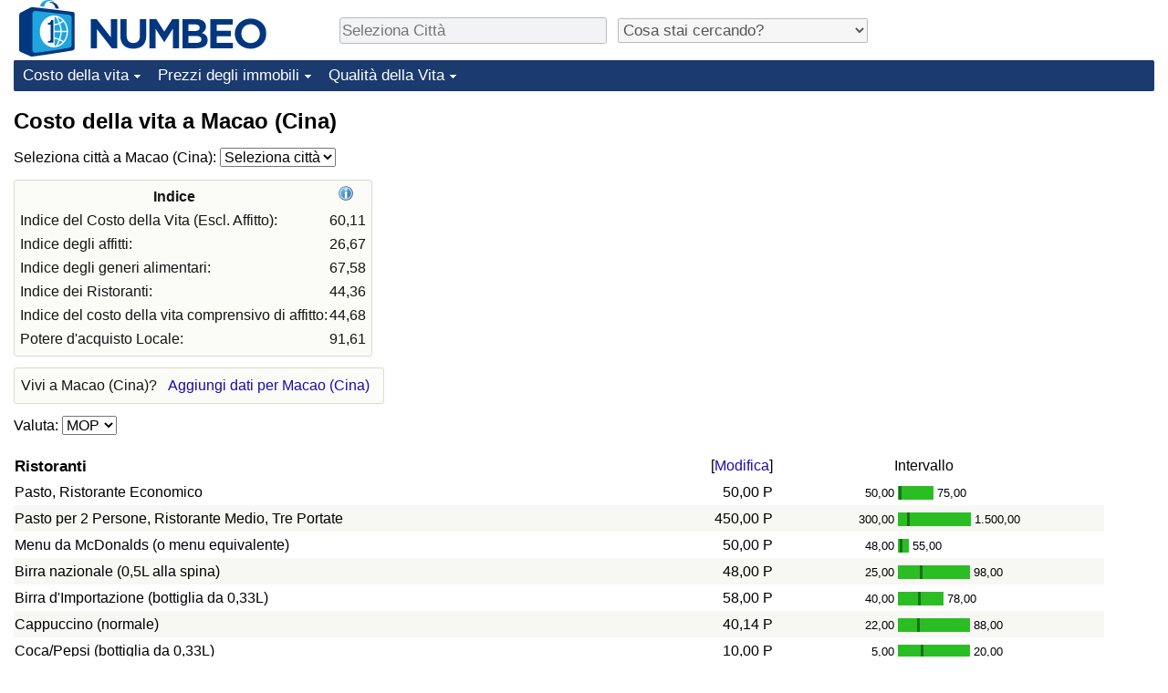

--- FILE ---
content_type: text/html;charset=UTF-8
request_url: https://it.numbeo.com/costo-della-vita/nazione/Macao-Cina
body_size: 9516
content:
<!DOCTYPE html>
<html lang="it">
<head>
<meta http-equiv="Content-Type" content="text/html; charset=UTF-8">

            <script defer src="https://www.numbeo.com/common/numbeo_standard.js"></script>
<link rel="preconnect" href="https://fonts.googleapis.com">
<link rel="preconnect" href="https://fonts.gstatic.com" crossorigin>
<link href="https://fonts.googleapis.com/css2?family=Lato:ital,wght@0,100;0,300;0,400;0,700;0,900;1,100;1,300;1,400;1,700;1,900&display=swap" rel="stylesheet">
    <link href="https://cdnjs.cloudflare.com/ajax/libs/jqueryui/1.10.3/themes/redmond/jquery-ui.min.css" rel="Stylesheet" />
    <link rel="shortcut icon" type="image/x-icon" href="https://www.numbeo.com/favicon.ico" />
    <script  defer  src="https://cdnjs.cloudflare.com/ajax/libs/jquery/1.10.2/jquery.min.js"></script>
    <script  defer  src="https://cdnjs.cloudflare.com/ajax/libs/jqueryui/1.10.3/jquery-ui.min.js"></script>
   <script src='https://www.gstatic.com/charts/loader.js'></script>
<link rel="apple-touch-icon" href="https://www.numbeo.com/images/apple-touch-icon.png">
  <script>
  if (typeof whenDocReady === "function") {
    // already declared, do nothing
  } else {
    function whenDocReady(fn) {
      // see if DOM is already available
      if (document.readyState === "complete" || document.readyState === "interactive") {
        // call on next available tick
        setTimeout(fn, 1);
      } else {
        document.addEventListener("DOMContentLoaded", fn);
      }
    }
  }
</script>
<!-- Global site tag (gtag.js) - Google Analytics -->
<script async src="https://www.googletagmanager.com/gtag/js?id=G-823C4DV7DX"></script>
<script>
  window.dataLayer = window.dataLayer || [];
  function gtag(){dataLayer.push(arguments);}
  gtag('js', new Date());
gtag('config', 'G-823C4DV7DX');
gtag('set', 'user_properties', { ab: '0'});
</script>
<link rel="stylesheet" href="https://cdn.datatables.net/v/ju/dt-1.10.22/datatables.min.css"/>
<script defer src="https://cdn.datatables.net/v/ju/dt-1.10.22/datatables.min.js"></script>
<script async src="https://pagead2.googlesyndication.com/pagead/js/adsbygoogle.js?client=ca-pub-8993465169534557"
     crossorigin="anonymous"></script>



    <link rel="stylesheet" href="https://www.numbeo.com/common/style_desktop_i18n.css" />
<title>
Costo della vita a Macao (Cina)</title>
<link rel="alternate" hreflang="en" href="https://www.numbeo.com/cost-of-living/country_result.jsp?country=Macao+%28China%29" />
<link rel="alternate" hreflang="de" href="https://de.numbeo.com/lebenshaltungskosten/land/Macao-China" />
<link rel="alternate" hreflang="pt" href="https://pt.numbeo.com/custo-de-vida/pa%C3%ADs/Macau-China" />
<link rel="alternate" hreflang="it" href="https://it.numbeo.com/costo-della-vita/nazione/Macao-Cina" />
<link rel="alternate" hreflang="fr" href="https://fr.numbeo.com/co%C3%BBt-de-la-vie/pays/Macao-Chine" />
<link rel="alternate" hreflang="es" href="https://es.numbeo.com/coste-de-vida/pa%25C3%25ADs/Macao-China" />
<link rel="canonical" href="https://it.numbeo.com/costo-della-vita/nazione/Macao-Cina" />
</head>
<body>
<div class="innerWidth" id="content_and_logo">
<div class="logo-and-upper-ad">
<table style="width: 100%;" >
<tr>
<td style="padding-top: 0px; padding-bottom: 4px; vertical-align: bottom;">
<a href="https://it.numbeo.com/costo-della-vita/" style="border: 0; text-decoration:none;">
<img src="https://www.numbeo.com/images/numbeo_icon.svg" style="height: 62px; vertical-align: bottom; border: 0;" alt="" /><img src="https://www.numbeo.com/images/numbeo_text.svg" style="height: 34px; margin-left: 1em; margin-bottom: 8px; vertical-align: bottom; border: 0;" alt="NUMBEO" /></a>
</td>
<td style="padding-left:12px; padding-top: 2px; padding-bottom: 0px; vertical-align: middle; width: 900px; text-align: left;" >
<div style="display: inline-block; width: 100%; margin-top: 10px; margin-bottom: 10px; text-align: left; vertical-align: bottom">
<nav style="display: inline-block; vertical-align: middle; padding-left: 0.5em;">
<div class="standard_margin_inlineblock" >
      <form action="https://it.numbeo.com/i18n/dispatcher" method="get" id="menu_dispatch_form"  style="display: inline; padding: 0; margin:0;">
      <input type="hidden" name="where" value="https://it.numbeo.com/costo-della-vita/citt%C3%A0/" style="display: inline; padding:0; margin:0;" />
<input id="city_selector_menu_city_id" type="text" placeholder="Seleziona Città"  class="city-selector-menu"/>
<input type="hidden" id="menu_city_id" name="city_id"/>
<input type="hidden" id="name_menu_city_id" name="name_city_id"/>
      </form>
</div>
 <script>
  whenDocReady(function() {
  	jQuery('#city_selector_menu_city_id').autocomplete({
  	  source: 'https://it.numbeo.com/i18n/IntlCitySearchJson',
     minLength: 1,
     delay: 3,
     autoFocus: true,
     select: function(event, ui) {
         event.preventDefault();
         $('#city_selector_menu_city_id').val(ui.item.label);
         $('#menu_city_id').val(ui.item.value);
jQuery('#menu_dispatch_form').submit();     },
     focus: function(event, ui) {
         event.preventDefault();
     }
	  })   .keydown(function(e){
	    if (e.keyCode === 13){
      if ($('#menu_city_id').val() == '') { 
        e.preventDefault();
      }
      var val = $('#city_selector_menu_city_id').val();
		   $('#name_menu_city_id').val(val);
	   }
  }); // end autocompleter definition
$('#city_selector_menu_city_id').toggleClass('city-selector-menu');
$('#city_selector_menu_city_id').toggleClass('city-selector-menu');
 }); // end document ready 
</script>
</nav>
<nav style="display: inline-block; vertical-align: middle; padding-left: 0.5em;">
<div class="standard_margin_inlineblock">
<select name="city_result_switcher" id="city_result_switcher"  onchange="window.location = this.value;" class="result_switcher ">
<option value="" selected="selected">Cosa stai cercando?</option>
<option value="https://it.numbeo.com/costo-della-vita/nazione/Macao-Cina">Costo della vita a Macao (Cina)</option>
<option value="https://it.numbeo.com/criminalit%C3%A0/nazione/Macao-Cina">Criminalità a Macao (Cina)</option>
<option value="https://it.numbeo.com/clima/nazione/Macao-Cina">Clima a Macao (Cina)</option>
<option value="https://it.numbeo.com/assistenza-sanitaria/nazione/Macao-Cina">Assistenza Sanitaria a Macao (Cina)</option>
<option value="https://it.numbeo.com/inquinamento/nazione/Macao-Cina">Inquinamento a Macao (Cina)</option>
<option value="https://it.numbeo.com/prezzi-delle-propriet%C3%A0-immobiliari/nazione/Macao-Cina">Prezzi degli immobili a Macao (Cina)</option>
<option value="https://it.numbeo.com/qualit%C3%A0-della-vita/nazione/Macao-Cina">Qualità della Vita a Macao (Cina)</option>
<option value="https://it.numbeo.com/traffico/nazione/Macao-Cina">Traffico a Macao (Cina)</option>
</select>
</div>
</nav>
</div>
</td>
</tr>
</table>
</div> <!-- logo-and-upper-ad -->
<div class="dropdown-outer">
<nav class="before-nav" >
    <ul id="nav-one" class="nav">

	<li class="dir">
<a href="https://it.numbeo.com/costo-della-vita/">Costo della vita</a>
  <ul>
   <li><a href="https://it.numbeo.com/costo-della-vita/">Costo della vita</a></li>
   <li><a href="https://it.numbeo.com/costo-della-vita/graduatoria-corrente">Indice Del Costo Della Vita (corrente)</a></li>
   <li><a href="https://it.numbeo.com/costo-della-vita/graduatoria">Indice Del Costo Della Vita</a></li>
   <li><a href="https://it.numbeo.com/costo-della-vita/graduatoria-per-nazione">Indice del Costo della Vita per Nazione</a></li>
   <li><a href="https://it.numbeo.com/costo-della-vita/motivazione-e-metodologia">ad Aqaba</a></li>
  </ul></li>

	<li class="dir">
<a href="https://it.numbeo.com/prezzi-delle-propriet%C3%A0-immobiliari/">Prezzi degli immobili</a>
  <ul>
   <li><a href="https://it.numbeo.com/prezzi-delle-propriet%C3%A0-immobiliari/">Prezzi degli immobili</a></li>
   <li><a href="https://it.numbeo.com/prezzi-delle-propriet%C3%A0-immobiliari/graduatoria-corrente">Indice del Prezzo delle Case (Corrente)</a></li>
   <li><a href="https://it.numbeo.com/prezzi-delle-propriet%C3%A0-immobiliari/graduatoria">Indice del Prezzo delle Case</a></li>
   <li><a href="https://it.numbeo.com/prezzi-delle-propriet%C3%A0-immobiliari/graduatoria-per-nazione">Indice del Prezzo delle Case per Nazione</a></li>
   </ul></li>

	<li class="dir">
<a href="https://it.numbeo.com/qualit%C3%A0-della-vita/">Qualità della Vita</a>
  <ul>
   <li><a href="https://it.numbeo.com/qualit%C3%A0-della-vita/">Qualità della Vita</a></li>
   <li><a href="https://it.numbeo.com/qualit%C3%A0-della-vita/graduatoria">Indice della Qualità della Vita</a></li>
   <li><a href="https://it.numbeo.com/qualit%C3%A0-della-vita/graduatoria-corrente">Indice della Qualità della Vita (Corrente)</a></li>
   <li><a href="https://it.numbeo.com/qualit%C3%A0-della-vita/graduatoria-per-nazione">Indice della qualità della vita per Paese</a></li>
   <li><a href="https://it.numbeo.com/criminalit%C3%A0/pagina-iniziale">Criminalità</a></li>
   <li><a href="https://it.numbeo.com/criminalit%C3%A0/graduatoria-corrente">Indice del Tasso di Criminalità (Corrente)</a></li>
   <li><a href="https://it.numbeo.com/criminalit%C3%A0/graduatoria">Indice della Criminalità</a></li>
   <li><a href="https://it.numbeo.com/criminalit%C3%A0/graduatoria-per-nazione">Indice di criminalità per paese</a></li>
   <li><a href="https://it.numbeo.com/assistenza-sanitaria/pagina-iniziale">Assistenza Sanitaria</a></li>
   <li><a href="https://it.numbeo.com/assistenza-sanitaria/graduatoria-corrente">Indice dell’Assistenza Sanitaria (Corrente)</a></li>
   <li><a href="https://it.numbeo.com/assistenza-sanitaria/graduatoria">Indice dell’Assistenza Sanitaria</a></li>
   <li><a href="https://it.numbeo.com/assistenza-sanitaria/graduatoria-per-nazione">Indice dell’Assistenza Sanitaria per Nazione</a></li>
   <li><a href="https://it.numbeo.com/inquinamento/pagina-iniziale">Inquinamento</a></li>
   <li><a href="https://it.numbeo.com/inquinamento/graduatoria-corrente">Indice dell’Inquinamento (Corrente)</a></li>
   <li><a href="https://it.numbeo.com/inquinamento/graduatoria">Indice di inquinamento</a></li>
   <li><a href="https://it.numbeo.com/inquinamento/graduatoria-per-nazione">Indice dell’Inquinamento per Nazione</a></li>
   <li><a href="https://it.numbeo.com/traffico/pagina-iniziale">Traffico</a></li>
   <li><a href="https://it.numbeo.com/traffico/graduatoria">Indice del Traffico</a></li>
   <li><a href="https://it.numbeo.com/traffico/graduatoria-corrente">Indice del traffico (Corrente)</a></li>
   <li><a href="https://it.numbeo.com/traffico/graduatoria-per-nazione">Indice del traffico per Nazione</a></li>
	</ul></li>


</ul>
<br style="clear: both"/>
</nav>
</div> <!-- dropdown-outer -->
 <div class="right-ads-and-info">
 <div class="right-ads">
<div style="width: 300px; height: 251px; overflow: hidden; box-sizing: border-box;">

<ins class="adsbygoogle"
     style="display:inline-block;width:300px;height:250px"
     data-ad-client="ca-pub-8993465169534557"
     data-ad-slot="8165022551"></ins>
<script>
     (adsbygoogle = window.adsbygoogle || []).push({});
</script>

</div>

 </div>
 </div>
    <h1> Costo della vita a Macao (Cina)    </h1>
<!-- Column 1 start --><nav>
<!-- form for selecting city -->
      <form action="https://it.numbeo.com/i18n/dispatcher" method="get" id="dispatch_form"  class="standard_margin" >
  <input type=hidden name="appModuo" value="1" />
  <input type=hidden name="locCountry" value="Macao (Cina)" />
Seleziona città a Macao (Cina): <select name="locCity" id="locCity" onchange="if (checkSelectedSomeText('locCity')) this.form.submit();">
<option value="">Seleziona città</option>
          <option value="Macao">Macao</option>
          <option value="Taipa">Taipa</option>
</select></form>
</nav>
<table class="table_indices">
<tr><th>Indice</th><th><a href="https://it.numbeo.com/costo-della-vita/indici-spiegati" title="Piu informazioni riguardo questi indici"><img src="https://www.numbeo.com/images/information.png" class="image_help" alt="Info"/></a></th></tr>
<tr><td>Indice del Costo della Vita (Escl. Affitto): </td>
<td style="text-align: right">
60,11</td>
</tr>
<tr><td>Indice degli affitti: </td>
<td style="text-align: right">
26,67</td>
</tr>
<tr><td>Indice degli generi alimentari: </td>
<td style="text-align: right">
67,58</td>
</tr>
<tr><td>Indice dei Ristoranti: </td>
<td style="text-align: right">
44,36</td>
</tr>
<tr><td>Indice del costo della vita comprensivo di affitto: </td>
<td style="text-align: right">
44,68</td>
</tr>
<tr><td>Potere d'acquisto Locale: </td>
<td style="text-align: right">
91,61</td>
</tr>
</table>
<aside><div class="seeding-call disabled_on_small_devices">
Vivi a Macao (Cina)? <span class="we_need_your_help"><a href="https://it.numbeo.com/costo-della-vita/modifica?returnUrl=https%3A%2F%2Fit.numbeo.com%2Fcosto-della-vita%2Fnazione%2FMacao-Cina&tracking=standardEnterData&locCountry=Macao+%28Cina%29" rel="nofollow" class="enterDataA">Aggiungi dati per Macao (Cina)</a></span></div></aside>
<nav>
<form action="https://it.numbeo.com/costo-della-vita/nazione/Macao-Cina" method="get" class="standard_margin">
Valuta:          <select id="displayCurrency" name="displayCurrency" onchange="if (checkSelectedSomeTextNotDashed('displayCurrency')) this.form.submit();">
             <option value="EUR">EUR</option>
             <option value="USD">USD</option>
             <option value="---">---</option>
             <option value="AED">AED</option>
             <option value="AFN">AFN</option>
             <option value="ALL">ALL</option>
             <option value="AMD">AMD</option>
             <option value="ANG">ANG</option>
             <option value="AOA">AOA</option>
             <option value="ARS">ARS</option>
             <option value="AUD">AUD</option>
             <option value="AWG">AWG</option>
             <option value="AZN">AZN</option>
             <option value="BAM">BAM</option>
             <option value="BBD">BBD</option>
             <option value="BDT">BDT</option>
             <option value="BGN">BGN</option>
             <option value="BHD">BHD</option>
             <option value="BIF">BIF</option>
             <option value="BMD">BMD</option>
             <option value="BND">BND</option>
             <option value="BOB">BOB</option>
             <option value="BRL">BRL</option>
             <option value="BSD">BSD</option>
             <option value="BTC">BTC</option>
             <option value="BTN">BTN</option>
             <option value="BWP">BWP</option>
             <option value="BYN">BYN</option>
             <option value="BZD">BZD</option>
             <option value="CAD">CAD</option>
             <option value="CDF">CDF</option>
             <option value="CHF">CHF</option>
             <option value="CLF">CLF</option>
             <option value="CLP">CLP</option>
             <option value="CNH">CNH</option>
             <option value="CNY">CNY</option>
             <option value="COP">COP</option>
             <option value="CRC">CRC</option>
             <option value="CUC">CUC</option>
             <option value="CVE">CVE</option>
             <option value="CZK">CZK</option>
             <option value="DJF">DJF</option>
             <option value="DKK">DKK</option>
             <option value="DOP">DOP</option>
             <option value="EGP">EGP</option>
             <option value="ERN">ERN</option>
             <option value="EUR">EUR</option>
             <option value="FJD">FJD</option>
             <option value="FKP">FKP</option>
             <option value="GBP">GBP</option>
             <option value="GEL">GEL</option>
             <option value="GGP">GGP</option>
             <option value="GHS">GHS</option>
             <option value="GIP">GIP</option>
             <option value="GMD">GMD</option>
             <option value="GNF">GNF</option>
             <option value="GTQ">GTQ</option>
             <option value="GYD">GYD</option>
             <option value="HKD">HKD</option>
             <option value="HNL">HNL</option>
             <option value="HRK">HRK</option>
             <option value="HTG">HTG</option>
             <option value="HUF">HUF</option>
             <option value="IDR">IDR</option>
             <option value="ILS">ILS</option>
             <option value="IMP">IMP</option>
             <option value="INR">INR</option>
             <option value="IQD">IQD</option>
             <option value="IRR">IRR</option>
             <option value="ISK">ISK</option>
             <option value="JEP">JEP</option>
             <option value="JMD">JMD</option>
             <option value="JOD">JOD</option>
             <option value="JPY">JPY</option>
             <option value="KES">KES</option>
             <option value="KGS">KGS</option>
             <option value="KHR">KHR</option>
             <option value="KMF">KMF</option>
             <option value="KPW">KPW</option>
             <option value="KRW">KRW</option>
             <option value="KWD">KWD</option>
             <option value="KYD">KYD</option>
             <option value="KZT">KZT</option>
             <option value="LAK">LAK</option>
             <option value="LBP">LBP</option>
             <option value="LKR">LKR</option>
             <option value="LRD">LRD</option>
             <option value="LSL">LSL</option>
             <option value="LYD">LYD</option>
             <option value="MAD">MAD</option>
             <option value="MDL">MDL</option>
             <option value="MGA">MGA</option>
             <option value="MKD">MKD</option>
             <option value="MNT">MNT</option>
             <option value="MOP" selected="selected">MOP</option>
             <option value="MRU">MRU</option>
             <option value="MUR">MUR</option>
             <option value="MVR">MVR</option>
             <option value="MXN">MXN</option>
             <option value="MYR">MYR</option>
             <option value="MZN">MZN</option>
             <option value="NAD">NAD</option>
             <option value="NGN">NGN</option>
             <option value="NIO">NIO</option>
             <option value="NOK">NOK</option>
             <option value="NPR">NPR</option>
             <option value="NZD">NZD</option>
             <option value="OMR">OMR</option>
             <option value="PAB">PAB</option>
             <option value="PEN">PEN</option>
             <option value="PGK">PGK</option>
             <option value="PHP">PHP</option>
             <option value="PKR">PKR</option>
             <option value="PLN">PLN</option>
             <option value="PYG">PYG</option>
             <option value="QAR">QAR</option>
             <option value="RON">RON</option>
             <option value="RSD">RSD</option>
             <option value="RUB">RUB</option>
             <option value="RWF">RWF</option>
             <option value="SAR">SAR</option>
             <option value="SBD">SBD</option>
             <option value="SCR">SCR</option>
             <option value="SDG">SDG</option>
             <option value="SEK">SEK</option>
             <option value="SGD">SGD</option>
             <option value="SHP">SHP</option>
             <option value="SLE">SLE</option>
             <option value="SLL">SLL</option>
             <option value="SOS">SOS</option>
             <option value="SRD">SRD</option>
             <option value="STD">STD</option>
             <option value="STN">STN</option>
             <option value="SVC">SVC</option>
             <option value="SYP">SYP</option>
             <option value="SZL">SZL</option>
             <option value="THB">THB</option>
             <option value="TJS">TJS</option>
             <option value="TMT">TMT</option>
             <option value="TND">TND</option>
             <option value="TOP">TOP</option>
             <option value="TRY">TRY</option>
             <option value="TTD">TTD</option>
             <option value="TWD">TWD</option>
             <option value="TZS">TZS</option>
             <option value="UAH">UAH</option>
             <option value="UGX">UGX</option>
             <option value="USD">USD</option>
             <option value="UYU">UYU</option>
             <option value="UZS">UZS</option>
             <option value="VES">VES</option>
             <option value="VND">VND</option>
             <option value="VUV">VUV</option>
             <option value="WST">WST</option>
             <option value="XAF">XAF</option>
             <option value="XAG">XAG</option>
             <option value="XAU">XAU</option>
             <option value="XCD">XCD</option>
             <option value="XCG">XCG</option>
             <option value="XDR">XDR</option>
             <option value="XOF">XOF</option>
             <option value="XPD">XPD</option>
             <option value="XPF">XPF</option>
             <option value="XPT">XPT</option>
             <option value="YER">YER</option>
             <option value="ZAR">ZAR</option>
             <option value="ZMW">ZMW</option>
             <option value="ZWG">ZWG</option>
             <option value="ZWL">ZWL</option>
         </select>
</form>
</nav>
<table class="data_wide_table"><tr> <th class="highlighted_th prices">Ristoranti</th> <th class="th_no_highlight_a_right prices"> [<a href="https://it.numbeo.com/comune/modifica?returnUrl=https%3A%2F%2Fit.numbeo.com%2Fcosto-della-vita%2Fnazione%2FMacao-Cina&amp;tracking=editHref&amp;section=true&amp;locCountry=Macao+%28Cina%29" rel="nofollow">Modifica</a>]</th>
<th class="th_no_highlight prices" style="padding-left: 132px; text-align: left;">Intervallo</th>
</tr>
<tr><td>Pasto, Ristorante Economico </td> <td style="text-align: right" class="priceValue "> 50,00&nbsp;P</td>
<td class="priceBarTd ">
<span class="barTextLeft">
50,00</span><span class="barLeft" style="width: 1px;" ></span><span class="barMid"><span class="barMid-nocss">-</span></span><span class="barRight" style="width: 35px;" ></span><span class="barTextRight">75,00</span></td>
 </tr>
<tr><td class="tr_highlighted">Pasto per 2 Persone, Ristorante Medio, Tre Portate </td> <td style="text-align: right" class="priceValue tr_highlighted"> 450,00&nbsp;P</td>
<td class="priceBarTd tr_highlighted">
<span class="barTextLeft">
300,00</span><span class="barLeft" style="width: 10px;" ></span><span class="barMid"><span class="barMid-nocss">-</span></span><span class="barRight" style="width: 67px;" ></span><span class="barTextRight">1.500,00</span></td>
 </tr>
<tr><td>Menu da McDonalds (o menu equivalente) </td> <td style="text-align: right" class="priceValue "> 50,00&nbsp;P</td>
<td class="priceBarTd ">
<span class="barTextLeft">
48,00</span><span class="barLeft" style="width: 2px;" ></span><span class="barMid"><span class="barMid-nocss">-</span></span><span class="barRight" style="width: 7px;" ></span><span class="barTextRight">55,00</span></td>
 </tr>
<tr><td class="tr_highlighted">Birra nazionale (0,5L alla spina) </td> <td style="text-align: right" class="priceValue tr_highlighted"> 48,00&nbsp;P</td>
<td class="priceBarTd tr_highlighted">
<span class="barTextLeft">
25,00</span><span class="barLeft" style="width: 24px;" ></span><span class="barMid"><span class="barMid-nocss">-</span></span><span class="barRight" style="width: 52px;" ></span><span class="barTextRight">98,00</span></td>
 </tr>
<tr><td>Birra d'Importazione (bottiglia da 0,33L) </td> <td style="text-align: right" class="priceValue "> 58,00&nbsp;P</td>
<td class="priceBarTd ">
<span class="barTextLeft">
40,00</span><span class="barLeft" style="width: 22px;" ></span><span class="barMid"><span class="barMid-nocss">-</span></span><span class="barRight" style="width: 25px;" ></span><span class="barTextRight">78,00</span></td>
 </tr>
<tr><td class="tr_highlighted">Cappuccino (normale) </td> <td style="text-align: right" class="priceValue tr_highlighted"> 40,14&nbsp;P</td>
<td class="priceBarTd tr_highlighted">
<span class="barTextLeft">
22,00</span><span class="barLeft" style="width: 21px;" ></span><span class="barMid"><span class="barMid-nocss">-</span></span><span class="barRight" style="width: 55px;" ></span><span class="barTextRight">88,00</span></td>
 </tr>
<tr><td>Coca/Pepsi (bottiglia da 0,33L) </td> <td style="text-align: right" class="priceValue "> 10,00&nbsp;P</td>
<td class="priceBarTd ">
<span class="barTextLeft">
5,00</span><span class="barLeft" style="width: 25px;" ></span><span class="barMid"><span class="barMid-nocss">-</span></span><span class="barRight" style="width: 51px;" ></span><span class="barTextRight">20,00</span></td>
 </tr>
<tr><td class="tr_highlighted">Acqua (bottiglia da 0,33L) </td> <td style="text-align: right" class="priceValue tr_highlighted"> 6,20&nbsp;P</td>
<td class="priceBarTd tr_highlighted">
<span class="barTextLeft">
3,00</span><span class="barLeft" style="width: 7px;" ></span><span class="barMid"><span class="barMid-nocss">-</span></span><span class="barRight" style="width: 70px;" ></span><span class="barTextRight">38,00</span></td>
 </tr>
<tr> <th class="highlighted_th prices">Spesa</th> <th class="th_no_highlight_a_right prices"> [<a href="https://it.numbeo.com/comune/modifica?returnUrl=https%3A%2F%2Fit.numbeo.com%2Fcosto-della-vita%2Fnazione%2FMacao-Cina&amp;tracking=editHref&amp;current=1&amp;section=true&amp;locCountry=Macao+%28Cina%29" rel="nofollow">Modifica</a>]</th>
<th class="th_no_highlight prices"></th>
</tr>
<tr><td>Latte (normale), (1L) </td> <td style="text-align: right" class="priceValue "> 25,25&nbsp;P</td>
<td class="priceBarTd ">
<span class="barTextLeft">
12,50</span><span class="barLeft" style="width: 36px;" ></span><span class="barMid"><span class="barMid-nocss">-</span></span><span class="barRight" style="width: 11px;" ></span><span class="barTextRight">29,00</span></td>
 </tr>
<tr><td class="tr_highlighted">Filone di pane bianco fresco (500g) </td> <td style="text-align: right" class="priceValue tr_highlighted"> 13,40&nbsp;P</td>
<td class="priceBarTd tr_highlighted">
<span class="barTextLeft">
12,00</span><span class="barLeft" style="width: 4px;" ></span><span class="barMid"><span class="barMid-nocss">-</span></span><span class="barRight" style="width: 72px;" ></span><span class="barTextRight">38,00</span></td>
 </tr>
<tr><td>Riso (bianco), (1kg) </td> <td style="text-align: right" class="priceValue "> 13,63&nbsp;P</td>
<td class="priceBarTd ">
<span class="barTextLeft">
8,00</span><span class="barLeft" style="width: 29px;" ></span><span class="barMid"><span class="barMid-nocss">-</span></span><span class="barRight" style="width: 27px;" ></span><span class="barTextRight">18,54</span></td>
 </tr>
<tr><td class="tr_highlighted">Uova (normali) (12) </td> <td style="text-align: right" class="priceValue tr_highlighted"> 25,53&nbsp;P</td>
<td class="priceBarTd tr_highlighted">
<span class="barTextLeft">
15,60</span><span class="barLeft" style="width: 28px;" ></span><span class="barMid"><span class="barMid-nocss">-</span></span><span class="barRight" style="width: 48px;" ></span><span class="barTextRight">42,00</span></td>
 </tr>
<tr><td>Formaggio locale (1kg) </td> <td style="text-align: right" class="priceValue "> 140,56&nbsp;P</td>
<td class="priceBarTd ">
<span class="barTextLeft">
45,00</span><span class="barLeft" style="width: 25px;" ></span><span class="barMid"><span class="barMid-nocss">-</span></span><span class="barRight" style="width: 51px;" ></span><span class="barTextRight">330,00</span></td>
 </tr>
<tr><td class="tr_highlighted">Filetti di pollo (1 kg) </td> <td style="text-align: right" class="priceValue tr_highlighted"> 62,84&nbsp;P</td>
<td class="priceBarTd tr_highlighted">
<span class="barTextLeft">
30,00</span><span class="barLeft" style="width: 37px;" ></span><span class="barMid"><span class="barMid-nocss">-</span></span><span class="barRight" style="width: 21px;" ></span><span class="barTextRight">80,00</span></td>
 </tr>
<tr><td>Girello di Manzo (1kg) (o carne rossa equivalente) </td> <td style="text-align: right" class="priceValue "> 183,95&nbsp;P</td>
<td class="priceBarTd ">
<span class="barTextLeft">
75,00</span><span class="barLeft" style="width: 26px;" ></span><span class="barMid"><span class="barMid-nocss">-</span></span><span class="barRight" style="width: 50px;" ></span><span class="barTextRight">388,00</span></td>
 </tr>
<tr><td class="tr_highlighted">Mele (1kg) </td> <td style="text-align: right" class="priceValue tr_highlighted"> 29,00&nbsp;P</td>
<td class="priceBarTd tr_highlighted">
<span class="barTextLeft">
15,00</span><span class="barLeft" style="width: 34px;" ></span><span class="barMid"><span class="barMid-nocss">-</span></span><span class="barRight" style="width: 23px;" ></span><span class="barTextRight">38,00</span></td>
 </tr>
<tr><td>Banane (1kg) </td> <td style="text-align: right" class="priceValue "> 23,67&nbsp;P</td>
<td class="priceBarTd ">
<span class="barTextLeft">
16,00</span><span class="barLeft" style="width: 22px;" ></span><span class="barMid"><span class="barMid-nocss">-</span></span><span class="barRight" style="width: 20px;" ></span><span class="barTextRight">30,00</span></td>
 </tr>
<tr><td class="tr_highlighted">Arance (1kg) </td> <td style="text-align: right" class="priceValue tr_highlighted"> 30,57&nbsp;P</td>
<td class="priceBarTd tr_highlighted">
<span class="barTextLeft">
12,00</span><span class="barLeft" style="width: 29px;" ></span><span class="barMid"><span class="barMid-nocss">-</span></span><span class="barRight" style="width: 47px;" ></span><span class="barTextRight">60,00</span></td>
 </tr>
<tr><td>Pomodori (1kg) </td> <td style="text-align: right" class="priceValue "> 23,92&nbsp;P</td>
<td class="priceBarTd ">
<span class="barTextLeft">
10,00</span><span class="barLeft" style="width: 37px;" ></span><span class="barMid"><span class="barMid-nocss">-</span></span><span class="barRight" style="width: 38px;" ></span><span class="barTextRight">38,00</span></td>
 </tr>
<tr><td class="tr_highlighted">Patate (1kg) </td> <td style="text-align: right" class="priceValue tr_highlighted"> 35,07&nbsp;P</td>
<td class="priceBarTd tr_highlighted">
<span class="barTextLeft">
12,00</span><span class="barLeft" style="width: 36px;" ></span><span class="barMid"><span class="barMid-nocss">-</span></span><span class="barRight" style="width: 40px;" ></span><span class="barTextRight">60,00</span></td>
 </tr>
<tr><td>Cipolle (1kg) </td> <td style="text-align: right" class="priceValue "> 27,57&nbsp;P</td>
<td class="priceBarTd ">
<span class="barTextLeft">
15,00</span><span class="barLeft" style="width: 21px;" ></span><span class="barMid"><span class="barMid-nocss">-</span></span><span class="barRight" style="width: 55px;" ></span><span class="barTextRight">60,00</span></td>
 </tr>
<tr><td class="tr_highlighted">Lattuga (1 cespo) </td> <td style="text-align: right" class="priceValue tr_highlighted"> 15,50&nbsp;P</td>
<td class="priceBarTd tr_highlighted">
<span class="barTextLeft">
5,15</span><span class="barLeft" style="width: 39px;" ></span><span class="barMid"><span class="barMid-nocss">-</span></span><span class="barRight" style="width: 37px;" ></span><span class="barTextRight">25,00</span></td>
 </tr>
<tr><td>Acqua (bottiglia da 1,5L) </td> <td style="text-align: right" class="priceValue "> 9,36&nbsp;P</td>
<td class="priceBarTd ">
<span class="barTextLeft">
5,00</span><span class="barLeft" style="width: 10px;" ></span><span class="barMid"><span class="barMid-nocss">-</span></span><span class="barRight" style="width: 67px;" ></span><span class="barTextRight">38,00</span></td>
 </tr>
<tr><td class="tr_highlighted">Bottiglia di vino (livello medio) </td> <td style="text-align: right" class="priceValue tr_highlighted"> 99,00&nbsp;P</td>
<td class="priceBarTd tr_highlighted">
<span class="barTextLeft">
59,74</span><span class="barLeft" style="width: 28px;" ></span><span class="barMid"><span class="barMid-nocss">-</span></span><span class="barRight" style="width: 16px;" ></span><span class="barTextRight">120,00</span></td>
 </tr>
<tr><td>Birra nazionale (bottiglia da 0,5L) </td> <td style="text-align: right" class="priceValue "> 11,22&nbsp;P</td>
<td class="priceBarTd ">
<span class="barTextLeft">
6,50</span><span class="barLeft" style="width: 30px;" ></span><span class="barMid"><span class="barMid-nocss">-</span></span><span class="barRight" style="width: 25px;" ></span><span class="barTextRight">15,00</span></td>
 </tr>
<tr><td class="tr_highlighted">Birra d'Importazione (bottiglia da 0,33L) </td> <td style="text-align: right" class="priceValue tr_highlighted"> 16,71&nbsp;P</td>
<td class="priceBarTd tr_highlighted">
<span class="barTextLeft">
9,00</span><span class="barLeft" style="width: 32px;" ></span><span class="barMid"><span class="barMid-nocss">-</span></span><span class="barRight" style="width: 6px;" ></span><span class="barTextRight">18,00</span></td>
 </tr>
<tr><td>Sigarette pacchetto da 20 (Marlboro) </td> <td style="text-align: right" class="priceValue "> 50,00&nbsp;P</td>
<td class="priceBarTd ">
<span class="barTextLeft">
50,00</span><span class="barLeft" style="width: 1px;" ></span><span class="barMid"><span class="barMid-nocss">-</span></span><span class="barRight" style="width: 5px;" ></span><span class="barTextRight">55,00</span></td>
 </tr>
<tr> <th class="highlighted_th prices">Trasporti</th> <th class="th_no_highlight_a_right prices"> [<a href="https://it.numbeo.com/comune/modifica?returnUrl=https%3A%2F%2Fit.numbeo.com%2Fcosto-della-vita%2Fnazione%2FMacao-Cina&amp;tracking=editHref&amp;current=2&amp;section=true&amp;locCountry=Macao+%28Cina%29" rel="nofollow">Modifica</a>]</th>
<th class="th_no_highlight prices"></th>
</tr>
<tr><td>Biglietto sola andata (mezzi locali) </td> <td style="text-align: right" class="priceValue "> 6,00&nbsp;P</td>
<td class="priceBarTd ">
<span class="barTextLeft">
3,00</span><span class="barLeft" style="width: 17px;" ></span><span class="barMid"><span class="barMid-nocss">-</span></span><span class="barRight" style="width: 59px;" ></span><span class="barTextRight">16,00</span></td>
 </tr>
<tr><td class="tr_highlighted">Abbonamento mensile (prezzo intero) </td> <td style="text-align: right" class="priceValue tr_highlighted"> 180,00&nbsp;P</td>
<td class="priceBarTd tr_highlighted">
<span class="barTextLeft">
90,00</span><span class="barLeft" style="width: 35px;" ></span><span class="barMid"><span class="barMid-nocss">-</span></span><span class="barRight" style="width: 9px;" ></span><span class="barTextRight">200,00</span></td>
 </tr>
<tr><td>Taxi addebito iniziale (tariffa normale) </td> <td style="text-align: right" class="priceValue "> 21,00&nbsp;P</td>
<td class="priceBarTd ">
<span class="barTextLeft">
19,00</span><span class="barLeft" style="width: 4px;" ></span><span class="barMid"><span class="barMid-nocss">-</span></span><span class="barRight" style="width: 1px;" ></span><span class="barTextRight">21,00</span></td>
 </tr>
<tr><td class="tr_highlighted">Taxi 1km (tariffa normale) </td> <td style="text-align: right" class="priceValue tr_highlighted"> 10,45&nbsp;P</td>
<td class="priceBarTd tr_highlighted">
<span class="barTextLeft">
8,00</span><span class="barLeft" style="width: 16px;" ></span><span class="barMid"><span class="barMid-nocss">-</span></span><span class="barRight" style="width: 11px;" ></span><span class="barTextRight">12,00</span></td>
 </tr>
<tr><td>Taxi 1 ora di attesa (tariffa normale) </td> <td style="text-align: right" class="priceValue "> 120,00&nbsp;P</td>
<td class="priceBarTd ">
<span class="barTextLeft">
100,00</span><span class="barLeft" style="width: 10px;" ></span><span class="barMid"><span class="barMid-nocss">-</span></span><span class="barRight" style="width: 1px;" ></span><span class="barTextRight">120,00</span></td>
 </tr>
<tr><td class="tr_highlighted">Benzina (1 litro) </td> <td style="text-align: right" class="priceValue tr_highlighted"> 14,58&nbsp;P</td>
<td class="priceBarTd tr_highlighted">
<span class="barTextLeft">
14,00</span><span class="barLeft" style="width: 2px;" ></span><span class="barMid"><span class="barMid-nocss">-</span></span><span class="barRight" style="width: 3px;" ></span><span class="barTextRight">15,45</span></td>
 </tr>
<tr><td>Volkswagen Golf 1.4 90kW Trendline (o automobile nuova equivalente) </td> <td style="text-align: right" class="priceValue "> 250.000,00&nbsp;P</td>
<td class="priceBarTd ">
<span class="barTextLeft">
206.000,00</span><span class="barLeft" style="width: 12px;" ></span><span class="barMid"><span class="barMid-nocss">-</span></span><span class="barRight" style="width: 14px;" ></span><span class="barTextRight">300.000,00</span></td>
 </tr>
<tr><td class="tr_highlighted">Toyota Corolla Berlina 1.6l 97kW Comfort (o automobile nuova equivalente) </td> <td style="text-align: right" class="priceValue tr_highlighted"> 223.747,71&nbsp;P</td>
<td class="priceBarTd tr_highlighted">
<span class="barTextLeft">
207.500,00</span><span class="barLeft" style="width: 5px;" ></span><span class="barMid"><span class="barMid-nocss">-</span></span><span class="barRight" style="width: 10px;" ></span><span class="barTextRight">257.490,84</span></td>
 </tr>
<tr> <th class="highlighted_th prices">Bollette (Mensili)</th> <th class="th_no_highlight_a_right prices"> [<a href="https://it.numbeo.com/comune/modifica?returnUrl=https%3A%2F%2Fit.numbeo.com%2Fcosto-della-vita%2Fnazione%2FMacao-Cina&amp;tracking=editHref&amp;current=3&amp;section=true&amp;locCountry=Macao+%28Cina%29" rel="nofollow">Modifica</a>]</th>
<th class="th_no_highlight prices"></th>
</tr>
<tr><td>Basilari (Elettricità, Riscaldamento, Aria condizionata, Acqua, Spazzatura) per un appartamento di 85m2 </td> <td style="text-align: right" class="priceValue "> 984,34&nbsp;P</td>
<td class="priceBarTd ">
<span class="barTextLeft">
600,00</span><span class="barLeft" style="width: 28px;" ></span><span class="barMid"><span class="barMid-nocss">-</span></span><span class="barRight" style="width: 39px;" ></span><span class="barTextRight">1.500,00</span></td>
 </tr>
<tr><td class="tr_highlighted">Forfait mensuel de téléphonie mobile avec appels et 10 Go+ de données </td> <td style="text-align: right" class="priceValue tr_highlighted"> 211,00&nbsp;P</td>
<td class="priceBarTd tr_highlighted">
<span class="barTextLeft">
165,00</span><span class="barLeft" style="width: 10px;" ></span><span class="barMid"><span class="barMid-nocss">-</span></span><span class="barRight" style="width: 66px;" ></span><span class="barTextRight">498,00</span></td>
 </tr>
<tr><td>Internet (60 Mbps o più, dati illimitati, Fibra/ADSL) </td> <td style="text-align: right" class="priceValue "> 299,00&nbsp;P</td>
<td class="priceBarTd ">
<span class="barTextLeft">
200,00</span><span class="barLeft" style="width: 24px;" ></span><span class="barMid"><span class="barMid-nocss">-</span></span><span class="barRight" style="width: 24px;" ></span><span class="barTextRight">398,00</span></td>
 </tr>
<tr> <th class="highlighted_th prices">Svago e Sport</th> <th class="th_no_highlight_a_right prices"> [<a href="https://it.numbeo.com/comune/modifica?returnUrl=https%3A%2F%2Fit.numbeo.com%2Fcosto-della-vita%2Fnazione%2FMacao-Cina&amp;tracking=editHref&amp;current=4&amp;section=true&amp;locCountry=Macao+%28Cina%29" rel="nofollow">Modifica</a>]</th>
<th class="th_no_highlight prices"></th>
</tr>
<tr><td>Centro sportivo, Tariffa Mensile per 1 adulto </td> <td style="text-align: right" class="priceValue "> 625,00&nbsp;P</td>
<td class="priceBarTd ">
<span class="barTextLeft">
500,00</span><span class="barLeft" style="width: 14px;" ></span><span class="barMid"><span class="barMid-nocss">-</span></span><span class="barRight" style="width: 68px;" ></span><span class="barTextRight">1.200,00</span></td>
 </tr>
<tr><td class="tr_highlighted">Affitto di un campo da Tennis (1 ora nel Weekend) </td> <td style="text-align: right" class="priceValue tr_highlighted"> 32,50&nbsp;P</td>
<td class="priceBarTd tr_highlighted">
<span class="barTextLeft">
20,00</span><span class="barLeft" style="width: 26px;" ></span><span class="barMid"><span class="barMid-nocss">-</span></span><span class="barRight" style="width: 1px;" ></span><span class="barTextRight">32,50</span></td>
 </tr>
<tr><td>Cinema, Prima Visione, 1 Posto </td> <td style="text-align: right" class="priceValue "> 114,00&nbsp;P</td>
<td class="priceBarTd ">
<span class="barTextLeft">
90,00</span><span class="barLeft" style="width: 14px;" ></span><span class="barMid"><span class="barMid-nocss">-</span></span><span class="barRight" style="width: 7px;" ></span><span class="barTextRight">125,00</span></td>
 </tr>
<tr> <th class="highlighted_th prices">Bambini</th> <th class="th_no_highlight_a_right prices"> [<a href="https://it.numbeo.com/comune/modifica?returnUrl=https%3A%2F%2Fit.numbeo.com%2Fcosto-della-vita%2Fnazione%2FMacao-Cina&amp;tracking=editHref&amp;current=5&amp;section=true&amp;locCountry=Macao+%28Cina%29" rel="nofollow">Modifica</a>]</th>
<th class="th_no_highlight prices"></th>
</tr>
<tr><td>Scuola Materna (o Asilo), Tempo Pieno, Privata, Mensile per 1 Bambino </td> <td style="text-align: right" class="priceValue "> 9.791,67&nbsp;P</td>
<td class="priceBarTd ">
<span class="barTextLeft">
9.791,67</span><span class="barLeft" style="width: 2px;" ></span><span class="barMid"><span class="barMid-nocss">-</span></span><span class="barRight" style="width: 3px;" ></span><span class="barTextRight">9.791,67</span></td>
 </tr>
<tr><td class="tr_highlighted">Scuola primaria Internazionale, Annuale per 1 Bambino </td> <td style="text-align: right" class="priceValue tr_highlighted"> 153.717,32&nbsp;P</td>
<td class="priceBarTd tr_highlighted">
<span class="barTextLeft">
122.000,00</span><span class="barLeft" style="width: 14px;" ></span><span class="barMid"><span class="barMid-nocss">-</span></span><span class="barRight" style="width: 22px;" ></span><span class="barTextRight">200.000,00</span></td>
 </tr>
<tr> <th class="highlighted_th prices">Vestiti e Scarpe</th> <th class="th_no_highlight_a_right prices"> [<a href="https://it.numbeo.com/comune/modifica?returnUrl=https%3A%2F%2Fit.numbeo.com%2Fcosto-della-vita%2Fnazione%2FMacao-Cina&amp;tracking=editHref&amp;current=6&amp;section=true&amp;locCountry=Macao+%28Cina%29" rel="nofollow">Modifica</a>]</th>
<th class="th_no_highlight prices"></th>
</tr>
<tr><td>1 Paio di Jeans (Levis 501 o Simile) </td> <td style="text-align: right" class="priceValue "> 562,00&nbsp;P</td>
<td class="priceBarTd ">
<span class="barTextLeft">
350,00</span><span class="barLeft" style="width: 27px;" ></span><span class="barMid"><span class="barMid-nocss">-</span></span><span class="barRight" style="width: 18px;" ></span><span class="barTextRight">700,00</span></td>
 </tr>
<tr><td class="tr_highlighted">1 Vestito estivo di una catena (Zara, H&M, ...) </td> <td style="text-align: right" class="priceValue tr_highlighted"> 276,67&nbsp;P</td>
<td class="priceBarTd tr_highlighted">
<span class="barTextLeft">
200,00</span><span class="barLeft" style="width: 18px;" ></span><span class="barMid"><span class="barMid-nocss">-</span></span><span class="barRight" style="width: 7px;" ></span><span class="barTextRight">300,00</span></td>
 </tr>
<tr><td>1 Paio di scarpe da corsa Nike (livello medio) </td> <td style="text-align: right" class="priceValue "> 800,00&nbsp;P</td>
<td class="priceBarTd ">
<span class="barTextLeft">
500,00</span><span class="barLeft" style="width: 27px;" ></span><span class="barMid"><span class="barMid-nocss">-</span></span><span class="barRight" style="width: 18px;" ></span><span class="barTextRight">998,00</span></td>
 </tr>
<tr><td class="tr_highlighted">1 paio di Scarpe di Pelle da Uomo </td> <td style="text-align: right" class="priceValue tr_highlighted"> 1.100,00&nbsp;P</td>
<td class="priceBarTd tr_highlighted">
<span class="barTextLeft">
700,00</span><span class="barLeft" style="width: 26px;" ></span><span class="barMid"><span class="barMid-nocss">-</span></span><span class="barRight" style="width: 27px;" ></span><span class="barTextRight">1.500,00</span></td>
 </tr>
<tr> <th class="highlighted_th prices">Affitto mensile</th> <th class="th_no_highlight_a_right prices"> [<a href="https://it.numbeo.com/comune/modifica?returnUrl=https%3A%2F%2Fit.numbeo.com%2Fcosto-della-vita%2Fnazione%2FMacao-Cina&amp;tracking=editHref&amp;current=7&amp;section=true&amp;locCountry=Macao+%28Cina%29" rel="nofollow">Modifica</a>]</th>
<th class="th_no_highlight prices"></th>
</tr>
<tr><td>Appartamento (1 camera da letto) in Centro Città </td> <td style="text-align: right" class="priceValue "> 8.874,29&nbsp;P</td>
<td class="priceBarTd ">
<span class="barTextLeft">
7.000,00</span><span class="barLeft" style="width: 14px;" ></span><span class="barMid"><span class="barMid-nocss">-</span></span><span class="barRight" style="width: 16px;" ></span><span class="barTextRight">10.800,00</span></td>
 </tr>
<tr><td class="tr_highlighted">Appartamento (1 camera da letto) Fuori dal Centro Città </td> <td style="text-align: right" class="priceValue tr_highlighted"> 7.500,00&nbsp;P</td>
<td class="priceBarTd tr_highlighted">
<span class="barTextLeft">
6.000,00</span><span class="barLeft" style="width: 14px;" ></span><span class="barMid"><span class="barMid-nocss">-</span></span><span class="barRight" style="width: 52px;" ></span><span class="barTextRight">12.800,00</span></td>
 </tr>
<tr><td>Appartamento (3 camere da letto) in Centro Città </td> <td style="text-align: right" class="priceValue "> 17.250,00&nbsp;P</td>
<td class="priceBarTd ">
<span class="barTextLeft">
15.000,00</span><span class="barLeft" style="width: 8px;" ></span><span class="barMid"><span class="barMid-nocss">-</span></span><span class="barRight" style="width: 11px;" ></span><span class="barTextRight">19.800,00</span></td>
 </tr>
<tr><td class="tr_highlighted">Appartamento (3 camere da letto) Fuori dal Centro Città </td> <td style="text-align: right" class="priceValue tr_highlighted"> 13.083,33&nbsp;P</td>
<td class="priceBarTd tr_highlighted">
<span class="barTextLeft">
10.000,00</span><span class="barLeft" style="width: 17px;" ></span><span class="barMid"><span class="barMid-nocss">-</span></span><span class="barRight" style="width: 27px;" ></span><span class="barTextRight">18.000,00</span></td>
 </tr>
<tr> <th class="highlighted_th prices">Prezzo di acquisto di un appartamento</th> <th class="th_no_highlight_a_right prices"> [<a href="https://it.numbeo.com/comune/modifica?returnUrl=https%3A%2F%2Fit.numbeo.com%2Fcosto-della-vita%2Fnazione%2FMacao-Cina&amp;tracking=editHref&amp;current=8&amp;section=true&amp;locCountry=Macao+%28Cina%29" rel="nofollow">Modifica</a>]</th>
<th class="th_no_highlight prices"></th>
</tr>
<tr><td>Prezzo per Metro Quadro per Comprare un Appartamento in Centro Città </td> <td style="text-align: right" class="priceValue "> 101.033,09&nbsp;P</td>
<td class="priceBarTd ">
<span class="barTextLeft">
85.000,00</span><span class="barLeft" style="width: 11px;" ></span><span class="barMid"><span class="barMid-nocss">-</span></span><span class="barRight" style="width: 20px;" ></span><span class="barTextRight">129.166,93</span></td>
 </tr>
<tr><td class="tr_highlighted">Prezzo per Metro Quadro per Comprare un Appartamento fuori dal Centro Città </td> <td style="text-align: right" class="priceValue tr_highlighted"> 89.213,03&nbsp;P</td>
<td class="priceBarTd tr_highlighted">
<span class="barTextLeft">
60.000,00</span><span class="barLeft" style="width: 23px;" ></span><span class="barMid"><span class="barMid-nocss">-</span></span><span class="barRight" style="width: 15px;" ></span><span class="barTextRight">107.639,10</span></td>
 </tr>
<tr> <th class="highlighted_th prices">Stipendi e Finanze</th> <th class="th_no_highlight_a_right prices"> [<a href="https://it.numbeo.com/comune/modifica?returnUrl=https%3A%2F%2Fit.numbeo.com%2Fcosto-della-vita%2Fnazione%2FMacao-Cina&amp;tracking=editHref&amp;current=9&amp;section=true&amp;locCountry=Macao+%28Cina%29" rel="nofollow">Modifica</a>]</th>
<th class="th_no_highlight prices"></th>
</tr>
<tr><td>Reddito Mensile Medio Netto (Al netto delle Imposte) </td> <td style="text-align: right" class="priceValue "> 16.350,00&nbsp;P</td>
<td class="priceBarTd "></td>
 </tr>
<tr><td class="tr_highlighted">Tasso di Interesse del Mutuo in Percentuale(%), Annuale, per 20 Anni a Tasso Fisso </td> <td style="text-align: right" class="priceValue tr_highlighted"> 3,21</td>
<td class="priceBarTd tr_highlighted">
<span class="barTextLeft">
1,80</span><span class="barLeft" style="width: 31px;" ></span><span class="barMid"><span class="barMid-nocss">-</span></span><span class="barRight" style="width: 30px;" ></span><span class="barTextRight">4,50</span></td>
 </tr>
</table><h2>Prezzi a Macao (Cina)</h2><div style="display: inline">
Numero di dati inseriti negli ultimi 12 mesi: 408<br/>
Numero dei contributori negli ultimi 12 mesi: 64
<br/>Ultimo aggiornamento: Dicembre 2025
</div>
<table style="border: 0; margin: 0; padding: 0;"><tr><td><div class="standard_margin limit_size_ad_right">
<div class="chart_bar"><!--Prezzo di acquisto di un appartamento Trasporti Vestiti e Scarpe Svago e Sport Spesa Bollette (Mensili) Affitto mensile Ristoranti Distribuzione delle spese secondo il nostro modello statistico Categoria Importo in USD (Dollari Statunitensi) --><script>
      google.load("visualization", "1", {packages:["corechart"]});
      google.setOnLoadCallback(chartCpi_MacaoCina);
      function chartCpi_MacaoCina() {
      var data = google.visualization.arrayToDataTable([
                ['Categoria', 'Importo in USD (Dollari Statunitensi)'],
          ['Prezzo di acquisto di un appartamento', 473.78],
          ['Trasporti', 413.52],
          ['Vestiti e Scarpe', 119.36],
          ['Svago e Sport', 276.31],
          ['Spesa', 1626.45],
          ['Bollette (Mensili)', 264.89],
          ['Affitto mensile', 1453.99],
          ['Ristoranti', 647.78]
        ]);

        var options = {
          title: 'Distribuzione delle spese secondo il nostro modello statistico', 
          backgroundColor: 'transparent',
          is3D: false,
          tooltip: { text: 'percentage'},
          fontName: 'Arial' ,
          fontSize: 14,
          titleTextStyle: { fontSize: 16, bold: false} ,
          chartArea: {left:16,top:20, right:20, bottom:30, width:'90%', height:'80%'  }

        };

        var chart = new google.visualization.PieChart(document.getElementById('chartCpi_MacaoCina_div'));
        chart.draw(data, options);
      }
    </script>
<div id="chartCpi_MacaoCina_div" class="pie_chart_could_be_big"></div></div>
</div>
</td><td style="vertical-align: top;"><div class="standard_margin margin_left"></div></td></tr></table><div class="green_box green_box_smaller_desktop_i18n"><span class="section_title_container"><img src="https://www.numbeo.com/images/baseline-language.svg" alt="" title=""/><span class="section_title">Questa pagina in altre lingue:</span></span><div class="inside_box_section_content"><table class="languages_ref_table">
<tr><td><span class="pre_language_icon"></span>
<img src="https://www.numbeo.com/images/flags/4x3/gb.svg" style="height: 16px; padding-right: 10px; " class="icon_for_country" alt=""/><span class="align_next_to_lang_icon"><span class="other_lang">English</span><a href="https://www.numbeo.com/cost-of-living/country_result.jsp?country=Macao+%28China%29">Cost of Living in Macao (China)</a>
</span>
</td></tr>
<tr><td><span class="pre_language_icon"></span>
<img src="https://www.numbeo.com/images/flags/4x3/de.svg" style="height: 16px; padding-right: 10px; " class="icon_for_country" alt=""/><span class="other_lang">Deutsch</span><span class="align_next_to_lang_icon"><a href="https://de.numbeo.com/lebenshaltungskosten/land/Macao-China">Lebenshaltungskosten in Macau (China)</a>
</span>
</td></tr>
<tr><td><span class="pre_language_icon"></span>
<img src="https://www.numbeo.com/images/flags/4x3/pt.svg" style="height: 16px; padding-right: 10px; " class="icon_for_country" alt=""/><span class="other_lang">Português</span><span class="align_next_to_lang_icon"><a href="https://pt.numbeo.com/custo-de-vida/pa%C3%ADs/Macau-China">Custo de Vida em Macau (China)</a>
</span>
</td></tr>
<tr><td><span class="pre_language_icon"></span>
<img src="https://www.numbeo.com/images/flags/4x3/fr.svg" style="height: 16px; padding-right: 10px; " class="icon_for_country" alt=""/><span class="other_lang">Français</span><span class="align_next_to_lang_icon"><a href="https://fr.numbeo.com/co%C3%BBt-de-la-vie/pays/Macao-Chine">Coût de la vie à Macao (Chine)</a>
</span>
</td></tr>
<tr><td><span class="pre_language_icon"></span>
<img src="https://www.numbeo.com/images/flags/4x3/es.svg" style="height: 16px; padding-right: 10px; " class="icon_for_country" alt=""/><span class="other_lang">Español</span><span class="align_next_to_lang_icon"><a href="https://es.numbeo.com/coste-de-vida/pa%25C3%25ADs/Macao-China">Coste de vida en Macao (China)</a>
</span>
</td></tr>
</table></div>
</div><nav>
<div class="text_block">
<span class="small_font">
Più informazioni: <span class="more_about_content">
<span class="nobreak">
<b>Costo della vita</b></span>
<span class="nobreak">
 | <a href="https://it.numbeo.com/criminalit%C3%A0/nazione/Macao-Cina">Criminalità</a></span>
<span class="nobreak">
 | <a href="https://it.numbeo.com/clima/nazione/Macao-Cina">Clima</a></span>
<span class="nobreak">
 | <a href="https://it.numbeo.com/assistenza-sanitaria/nazione/Macao-Cina">Assistenza Sanitaria</a></span>
<span class="nobreak">
 | <a href="https://it.numbeo.com/inquinamento/nazione/Macao-Cina">Inquinamento</a></span>
<span class="nobreak">
 | <a href="https://it.numbeo.com/prezzi-delle-propriet%C3%A0-immobiliari/nazione/Macao-Cina">Prezzi degli immobili</a></span>
<span class="nobreak">
 | <a href="https://it.numbeo.com/qualit%C3%A0-della-vita/nazione/Macao-Cina">Qualità della Vita</a></span>
<span class="nobreak">
 | <a href="https://it.numbeo.com/traffico/nazione/Macao-Cina">Traffico</a></span>
</span>
</span>
</div>
</nav>

<div class="footer_content">
<a href="https://it.numbeo.com/comune/piu-informazioni-riguardo-a-numbeo">Informazioni su questo sito</a><span class="footer_separator"></span>
<a href="https://it.numbeo.com/comune/nelle-news">Nella Stampa</a>
<p>
<span style="font-style: italic">
Copyright &copy; 2009-2026 Numbeo. L’uso di questo servizio è soggetto ai nostri <a href="https://it.numbeo.com/comune/termini-di-utilizzo">Termini di Utilizzo</a>  e <a href="https://it.numbeo.com/comune/politica-sulla-privacy">Politica sulla Privacy</a></span></p></div></div> <!-- end of innerWidth --> 
</body>
</html>



--- FILE ---
content_type: text/html; charset=utf-8
request_url: https://www.google.com/recaptcha/api2/aframe
body_size: 267
content:
<!DOCTYPE HTML><html><head><meta http-equiv="content-type" content="text/html; charset=UTF-8"></head><body><script nonce="qehQwn4XkwDXgeuqzlEi1w">/** Anti-fraud and anti-abuse applications only. See google.com/recaptcha */ try{var clients={'sodar':'https://pagead2.googlesyndication.com/pagead/sodar?'};window.addEventListener("message",function(a){try{if(a.source===window.parent){var b=JSON.parse(a.data);var c=clients[b['id']];if(c){var d=document.createElement('img');d.src=c+b['params']+'&rc='+(localStorage.getItem("rc::a")?sessionStorage.getItem("rc::b"):"");window.document.body.appendChild(d);sessionStorage.setItem("rc::e",parseInt(sessionStorage.getItem("rc::e")||0)+1);localStorage.setItem("rc::h",'1768445049721');}}}catch(b){}});window.parent.postMessage("_grecaptcha_ready", "*");}catch(b){}</script></body></html>